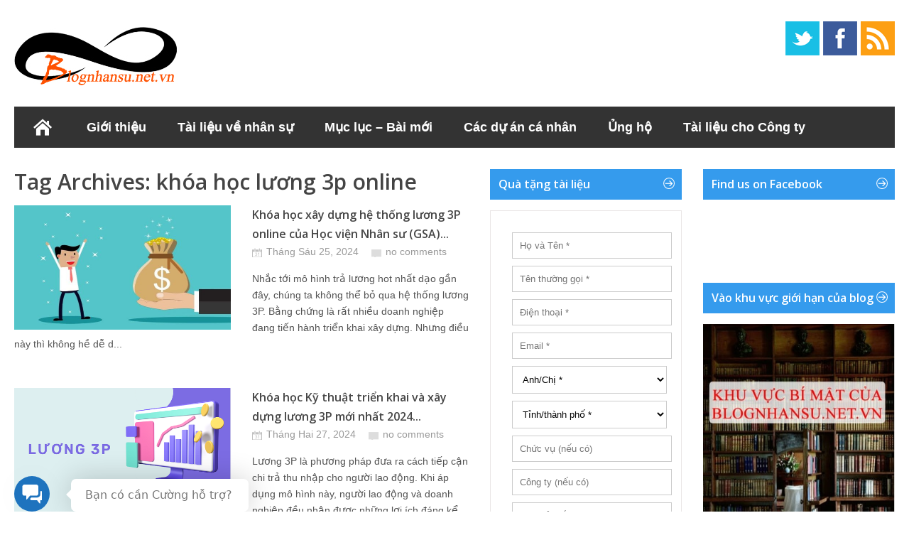

--- FILE ---
content_type: text/html; charset=UTF-8
request_url: https://blognhansu.net.vn/tag/khoa-hoc-luong-3p-online/
body_size: 19602
content:
<!DOCTYPE html>
<!--[if IE 6]>
<html id="ie6" lang="vi"
	itemscope 
	itemtype="http://schema.org/WebSite" 
	prefix="og: http://ogp.me/ns#" >
<![endif]-->
<!--[if IE 7]>
<html id="ie7" lang="vi"
	itemscope 
	itemtype="http://schema.org/WebSite" 
	prefix="og: http://ogp.me/ns#" >
<![endif]-->
<!--[if IE 8]>
<html id="ie8" lang="vi"
	itemscope 
	itemtype="http://schema.org/WebSite" 
	prefix="og: http://ogp.me/ns#" >
<![endif]-->
<!--[if !(IE 6) | !(IE 7) | !(IE 8)  ]><!-->
<html lang="vi"
	itemscope	itemtype="http://schema.org/WebSite" 
	prefix="og: http://ogp.me/ns#" >
<!--<![endif]-->

<head>
<meta charset="UTF-8" />
<meta name="viewport" content="width=device-width,user-scalable=no,initial-scale=1" />

<title>Khóa Học Lương 3p Online | Blog quản trị Nhân sự</title>
<link rel="profile" href="https://gmpg.org/xfn/11" />
<link rel="stylesheet" type="text/css" media="all" href="https://blognhansu.net.vn/wp-content/themes/wt_metro/style.css" />
<link rel="pingback" href="https://blognhansu.net.vn/xmlrpc.php" />
<!--[if lt IE 9]>
<script src="https://blognhansu.net.vn/wp-content/themes/wt_metro/js/html5.js" type="text/javascript"></script>
<![endif]-->
<script type="text/javascript">
	var themeDir = "https://blognhansu.net.vn/wp-content/themes/wt_metro";
</script>

<!-- All in One SEO Pack 2.3.11.4 by Michael Torbert of Semper Fi Web Design[714,781] -->
<meta name="keywords"  content="khóa học lương 3p,khóa học lương 3p online,hệ thống lương 3p,lương 3p,học lương 3p ở đâu,khóa đào tạo 3ps chuyên sâu,3p,các hướng triển khai 3p,hướng dẫn xây dựng hệ thống lương 3p,lương 3p là gì,cách tính lương 3p,cách xác định lương 3p,lớp học lương 3p,khóa học xây dựng hệ thống qtns" />
<link rel='next' href='https://blognhansu.net.vn/tag/khoa-hoc-luong-3p-online/page/2/' />

<link rel="canonical" href="https://blognhansu.net.vn/tag/khoa-hoc-luong-3p-online/" />
<!-- /all in one seo pack -->
<link rel="amphtml" href="https://blognhansu.net.vn/tag/khoa-hoc-luong-3p-online/amp/" /><meta name="generator" content="AMP for WP 1.0.77.43"/><link rel='dns-prefetch' href='//s.w.org' />
<link rel="alternate" type="application/rss+xml" title="Dòng thông tin Blog quản trị Nhân sự &raquo;" href="https://blognhansu.net.vn/feed/" />
<link rel="alternate" type="application/rss+xml" title="Dòng phản hồi Blog quản trị Nhân sự &raquo;" href="https://blognhansu.net.vn/comments/feed/" />
<link rel="alternate" type="application/rss+xml" title="Dòng thông tin cho Thẻ Blog quản trị Nhân sự &raquo; khóa học lương 3p online" href="https://blognhansu.net.vn/tag/khoa-hoc-luong-3p-online/feed/" />
		<script type="text/javascript">
			window._wpemojiSettings = {"baseUrl":"https:\/\/s.w.org\/images\/core\/emoji\/11.2.0\/72x72\/","ext":".png","svgUrl":"https:\/\/s.w.org\/images\/core\/emoji\/11.2.0\/svg\/","svgExt":".svg","source":{"concatemoji":"https:\/\/blognhansu.net.vn\/wp-includes\/js\/wp-emoji-release.min.js?ver=5.1.13"}};
			!function(e,a,t){var n,r,o,i=a.createElement("canvas"),p=i.getContext&&i.getContext("2d");function s(e,t){var a=String.fromCharCode;p.clearRect(0,0,i.width,i.height),p.fillText(a.apply(this,e),0,0);e=i.toDataURL();return p.clearRect(0,0,i.width,i.height),p.fillText(a.apply(this,t),0,0),e===i.toDataURL()}function c(e){var t=a.createElement("script");t.src=e,t.defer=t.type="text/javascript",a.getElementsByTagName("head")[0].appendChild(t)}for(o=Array("flag","emoji"),t.supports={everything:!0,everythingExceptFlag:!0},r=0;r<o.length;r++)t.supports[o[r]]=function(e){if(!p||!p.fillText)return!1;switch(p.textBaseline="top",p.font="600 32px Arial",e){case"flag":return s([55356,56826,55356,56819],[55356,56826,8203,55356,56819])?!1:!s([55356,57332,56128,56423,56128,56418,56128,56421,56128,56430,56128,56423,56128,56447],[55356,57332,8203,56128,56423,8203,56128,56418,8203,56128,56421,8203,56128,56430,8203,56128,56423,8203,56128,56447]);case"emoji":return!s([55358,56760,9792,65039],[55358,56760,8203,9792,65039])}return!1}(o[r]),t.supports.everything=t.supports.everything&&t.supports[o[r]],"flag"!==o[r]&&(t.supports.everythingExceptFlag=t.supports.everythingExceptFlag&&t.supports[o[r]]);t.supports.everythingExceptFlag=t.supports.everythingExceptFlag&&!t.supports.flag,t.DOMReady=!1,t.readyCallback=function(){t.DOMReady=!0},t.supports.everything||(n=function(){t.readyCallback()},a.addEventListener?(a.addEventListener("DOMContentLoaded",n,!1),e.addEventListener("load",n,!1)):(e.attachEvent("onload",n),a.attachEvent("onreadystatechange",function(){"complete"===a.readyState&&t.readyCallback()})),(n=t.source||{}).concatemoji?c(n.concatemoji):n.wpemoji&&n.twemoji&&(c(n.twemoji),c(n.wpemoji)))}(window,document,window._wpemojiSettings);
		</script>
		<style type="text/css">
img.wp-smiley,
img.emoji {
	display: inline !important;
	border: none !important;
	box-shadow: none !important;
	height: 1em !important;
	width: 1em !important;
	margin: 0 .07em !important;
	vertical-align: -0.1em !important;
	background: none !important;
	padding: 0 !important;
}
</style>
	<link rel='stylesheet' id='wp-block-library-css'  href='https://blognhansu.net.vn/wp-includes/css/dist/block-library/style.min.css?ver=5.1.13' type='text/css' media='all' />
<link rel='stylesheet' id='mb-wp-contact-style-css'  href='https://blognhansu.net.vn/wp-content/plugins/wp-helper-lite/assets/css/frontend/mb-wp-contact-style.css?ver=5.1.13' type='text/css' media='all' />
<link rel='stylesheet' id='dloaddelay-style-css'  href='https://blognhansu.net.vn/wp-content/plugins/files-download-delay/build/post.css?ver=e4e28a5d4e80bd44073f3c5e15c7f803' type='text/css' media='all' />
<style id='dloaddelay-style-inline-css' type='text/css'>

        .dload-timer-container .bgcolor {background: #4397ff;}
        .dload-timer-container .bgcolor_success {background: #39b400;}
        .dload-timer-container .bgcolor_failed {background: #ff4625;}
        

            .dload-timer-container .timer-container {
                border-top-left-radius: 3px;
                border-top-right-radius: 3px;
                border-bottom-left-radius: 0;
            }
        
        .dload-timer-container {
            flex-direction: column;
            border-radius: 3px;
        
            }
        
</style>
<link rel='stylesheet' id='ws-plugin--s2member-css'  href='https://blognhansu.net.vn/wp-content/plugins/s2member/s2member-o.php?ws_plugin__s2member_css=1&#038;qcABC=1&#038;ver=220421-503029285' type='text/css' media='all' />
<script type='text/javascript' src='https://blognhansu.net.vn/wp-includes/js/jquery/jquery.js?ver=1.12.4'></script>
<script type='text/javascript' src='https://blognhansu.net.vn/wp-includes/js/jquery/jquery-migrate.min.js?ver=1.4.1'></script>
<script type='text/javascript' src='https://blognhansu.net.vn/wp-content/themes/wt_metro/js/hoverIntent.js?ver=5.1.13'></script>
<script type='text/javascript' src='https://blognhansu.net.vn/wp-includes/js/hoverIntent.min.js?ver=1.8.1'></script>
<script type='text/javascript' src='https://blognhansu.net.vn/wp-content/themes/wt_metro/js/superfish.js?ver=5.1.13'></script>
<script type='text/javascript' src='https://blognhansu.net.vn/wp-content/themes/wt_metro/js/flexslider-min.js?ver=5.1.13'></script>
<script type='text/javascript' src='https://blognhansu.net.vn/wp-content/themes/wt_metro/js/lightbox.js?ver=5.1.13'></script>
<script type='text/javascript' src='https://blognhansu.net.vn/wp-content/themes/wt_metro/js/jflickrfeed.min.js?ver=5.1.13'></script>
<script type='text/javascript' src='https://blognhansu.net.vn/wp-content/themes/wt_metro/js/jquery.mobilemenu.js?ver=5.1.13'></script>
<script type='text/javascript' src='https://blognhansu.net.vn/wp-content/themes/wt_metro/js/jcarousellite_1.0.1.min.js?ver=5.1.13'></script>
<script type='text/javascript' src='https://blognhansu.net.vn/wp-content/themes/wt_metro/js/jquery.easing.1.3.js?ver=5.1.13'></script>
<script type='text/javascript' src='https://blognhansu.net.vn/wp-content/themes/wt_metro/js/jquery.mousewheel.js?ver=5.1.13'></script>
<script type='text/javascript' src='https://blognhansu.net.vn/wp-content/themes/wt_metro/js/MetroJs.min.js?ver=5.1.13'></script>
<script type='text/javascript' src='https://blognhansu.net.vn/wp-content/themes/wt_metro/js/custom.js?ver=5.1.13'></script>
<script type='text/javascript' src='https://blognhansu.net.vn/wp-content/plugins/files-download-delay/build/post.js?ver=e4e28a5d4e80bd44073f3c5e15c7f803'></script>
<link rel='https://api.w.org/' href='https://blognhansu.net.vn/wp-json/' />
<link rel="EditURI" type="application/rsd+xml" title="RSD" href="https://blognhansu.net.vn/xmlrpc.php?rsd" />
<link rel="wlwmanifest" type="application/wlwmanifest+xml" href="https://blognhansu.net.vn/wp-includes/wlwmanifest.xml" /> 
<meta name="generator" content="WordPress 5.1.13" />
        <script>
            var dloaddelay_options = {"download_template":"<div class=\"dload-timer-container\">\r\n    <div class=\"timer-container bgcolor\">\r\n        <div class=\"dload-timer-info\"><p>Dang chuan bi download file...<\/p><\/div>\r\n        <div class=\"dload-timer-cd\"><\/div>\r\n    <\/div>\r\n    <div class=\"info-container\">Toi dang chuan bi file. De giup blog co kinh phi duy tri va phuc vu tot hon, rat hi vong ban se ung ho blog. Cam on ban.<\/div>\r\n<\/div>","success_template":"<div class=\"dload-timer-container\">\r\n    <div class=\"timer-container bgcolor_success\">\r\n        <div class=\"dload-timer-info\"><p>File da duoc tai. Vui long kiem tra!<\/p><\/div>\r\n        <div class=\"dload-timer-cd\"><\/div>\r\n    <\/div>\r\n    <div class=\"info-container\">Hay kiem tra lai thu muc download cua ban.<\/div>\r\n<\/div>","failed_template":"<div class=\"dload-timer-container\">\r\n    <div class=\"timer-container bgcolor_failed\">\r\n        <div class=\"dload-timer-info\"><p>Oops...<\/p><\/div>\r\n        <div class=\"dload-timer-cd\"><\/div>\r\n    <\/div>\r\n    <div class=\"info-container\">Khong tim thay file<\/div>\r\n<\/div>","dload_newtab":false,"delay_time":30,"extensions":["pdf","doc","docx","xls","xlsx","rtf","txt","pptx"],"autowrap":false,"page_redirect":false,"file_exist_check":false,"download_class":""};
        </script>
        <meta name="description" content=" Blog chia sẻ về Quản lý và Quản trị Nhân sự (Human Resources Management) dành cho những người quan tâm tới Nhân sự và Con người như CEO, Manager, HRM, HR). Ở đây có các tài liệu, bài viết, hướng dẫn chi tiết trong lĩnh vực Quản trị nhân sự xoay quay vòng đời nhân viên trong tổ chức: Tuyển - Dạy - Dùng - Giữ - Thải."  />
<meta name="keywords" content=" Quản trị nhân sự, Human Resources, KPI, Đánh giá hiệu quả công việc, chính sách lương, C&amp;B, lương 3P, BSC, Thẻ điểm cân bằng, tuyển dụng, đào tạo, lương thưởng, đãi ngộ, nhân sự, tổ chức, cơ cấu tổ chức, hệ thống Quản trị Nhân sự, trưởng phòng Nhân sự, tái tạo tổ chức"  />
<meta name="verify-adnet" content="b9ab3128aee23bc1a8824ba9263b4aa9" />
<meta property="article:author" content="https://www.facebook.com/kinhcan24sblog" />

<script defer src="//pagead2.googlesyndication.com/pagead/js/adsbygoogle.js"></script>
<script>
  (adsbygoogle = window.adsbygoogle || []).push({
    google_ad_client: "ca-pub-3867067559515613",
    enable_page_level_ads: true
  });
</script>
<meta property="fb:pages" content="325276584245869" />

<script defer custom-element="amp-auto-ads"
        src="https://cdn.ampproject.org/v0/amp-auto-ads-0.1.js">
</script>

<!-- Google tag (gtag.js) -->
<script async src="https://www.googletagmanager.com/gtag/js?id=AW-992962617"></script>
<script>
  window.dataLayer = window.dataLayer || [];
  function gtag(){dataLayer.push(arguments);}
  gtag('js', new Date());

  gtag('config', 'AW-992962617');
</script>


<!-- Google tag (gtag.js) -->
<script async src="https://www.googletagmanager.com/gtag/js?id=G-3WXNJYSGY7"></script>
<script>
  window.dataLayer = window.dataLayer || [];
  function gtag(){dataLayer.push(arguments);}
  gtag('js', new Date());

  gtag('config', 'G-3WXNJYSGY7');
</script>

<!-- Custom CSS Styles -->
<style type="text/css"> 
h1, h2, h3, h4, h5, h6 {
    font-family: Open Sans, sans-serif, serif;
}

 
</style>
<!-- /Custom CSS Styles -->

<meta name="msvalidate.01" content="4CB85028CDBB90B3DD0B4EFE12521EA6" />
</head>
<body class="archive tag tag-khoa-hoc-luong-3p-online tag-2720">

<div id="container" class="hfeed">	
		<header id="header" role="banner">			
		<div class="wrap">						
			<div class="logo">
							<h1>
					<a href="https://blognhansu.net.vn" title="Blog quản trị Nhân sự">
						<img src="https://blognhansu.net.vn/wp-content/uploads/2014/08/logoblognhansu230x90.jpg" alt="Blog quản trị Nhân sự" />
					</a>
				</h1>	
				
			</div>	<!-- /logo -->	
	

			<div class="social">
				<ul>
											<li><a class="twitter" href="http://www.tiwtter.com/kinhcan24">Twitter</a></li>
										
											<li><a class="fb" href="https://www.facebook.com/kinhcan24sblog">Facebook</a></li>
										
										
											<li><a class="rss" href="https://blognhansu.net.vn/feed/">RSS</a></li>
										
				</ul>
			</div>
		
		
		</div> <!-- /wrap -->		
		
		<div id="main-menu">
			<ul id="menu-quang-cao" class="menu"><li id="menu-item-4541" class="menu-item menu-item-type-custom menu-item-object-custom menu-item-home menu-item-4541"><a href="https://blognhansu.net.vn/">Trang chủ</a></li>
<li id="menu-item-4542" class="menu-item menu-item-type-post_type menu-item-object-page menu-item-has-children menu-item-4542"><a href="https://blognhansu.net.vn/gioi-thieu/">Giới thiệu</a>
<ul class="sub-menu">
	<li id="menu-item-11313" class="menu-item menu-item-type-post_type menu-item-object-page menu-item-11313"><a href="https://blognhansu.net.vn/gioi-thieu/">Về tôi 1</a></li>
	<li id="menu-item-11309" class="menu-item menu-item-type-taxonomy menu-item-object-post_tag menu-item-11309"><a href="https://blognhansu.net.vn/tag/kinhcan24/">Về tôi 2</a></li>
	<li id="menu-item-11311" class="menu-item menu-item-type-taxonomy menu-item-object-category menu-item-11311"><a href="https://blognhansu.net.vn/category/cac-van-de-khac/">Các vấn đề khác</a></li>
	<li id="menu-item-6447" class="menu-item menu-item-type-post_type menu-item-object-page menu-item-6447"><a href="https://blognhansu.net.vn/gioi-thieu/hoi-xoay-dap-xoay/">Hỏi xoáy đáp xoay</a></li>
	<li id="menu-item-6454" class="menu-item menu-item-type-post_type menu-item-object-page menu-item-6454"><a href="https://blognhansu.net.vn/ung-ho/sat-thu-dau-mung-mu/">Sát thủ đầu mưng mủ</a></li>
</ul>
</li>
<li id="menu-item-4544" class="menu-item menu-item-type-post_type menu-item-object-page menu-item-has-children menu-item-4544"><a href="https://blognhansu.net.vn/tai-lieu-ve-nhan-su/">Tài liệu về nhân sự</a>
<ul class="sub-menu">
	<li id="menu-item-29070" class="menu-item menu-item-type-custom menu-item-object-custom menu-item-29070"><a href="https://blognhansu.net.vn/tai-lieu-ve-nhan-su/quyen-loi-thanh-vien-cap-do-1/">Vào tải tài liệu VIP &#8211; Khu vực giới hạn</a></li>
	<li id="menu-item-22204" class="menu-item menu-item-type-post_type menu-item-object-post menu-item-22204"><a href="https://blognhansu.net.vn/2019/12/08/thu-vien-tai-lieu-he-thong-quan-tri-nhan-su-icpo-danh-cho-hrhrmcpo/">Thư viện tài liệu Hệ thống Quản trị Nhân sự iCPO dành cho HR/HRM/CPO</a></li>
	<li id="menu-item-22205" class="menu-item menu-item-type-post_type menu-item-object-post menu-item-22205"><a href="https://blognhansu.net.vn/2016/07/09/bo-tai-lieu-kpi-full-cua-doanh-nghiep-cong-ty-can-co/">Bộ tài liệu KPI full của doanh nghiệp, công ty cần có</a></li>
	<li id="menu-item-22206" class="menu-item menu-item-type-post_type menu-item-object-post menu-item-22206"><a href="https://blognhansu.net.vn/2018/04/17/bo-tai-lieu-competencies-khung-nang-luc-full-doanh-nghiep-can/">Bộ tài liệu Competencies – khung năng lực full doanh nghiệp cần</a></li>
	<li id="menu-item-11312" class="menu-item menu-item-type-taxonomy menu-item-object-category menu-item-11312"><a href="https://blognhansu.net.vn/category/ban-tin-blog-nhan-su/">Bản tin Blog nhân sự</a></li>
</ul>
</li>
<li id="menu-item-6446" class="menu-item menu-item-type-post_type menu-item-object-page menu-item-6446"><a title="Mục lục các bài viết về Nhân sự trên blog" href="https://blognhansu.net.vn/gioi-thieu/muc-luc-cac-bai-viet-trong-blog-nhan-su/">Mục lục &#8211; Bài mới</a></li>
<li id="menu-item-9543" class="menu-item menu-item-type-post_type menu-item-object-page menu-item-has-children menu-item-9543"><a title="Các dự án cá nhân liên quan đCác dự án cá nhân liên quan đến Nhân sựến Nhân sự" href="https://blognhansu.net.vn/gioi-thieu-cac-du-an-ca-nhan-lien-quan-den-nhan-su/">Các dự án cá nhân</a>
<ul class="sub-menu">
	<li id="menu-item-6448" class="menu-item menu-item-type-post_type menu-item-object-page menu-item-6448"><a href="https://blognhansu.net.vn/ngay-nhan-su-vn/">Ngày nhân sự Vn</a></li>
	<li id="menu-item-11310" class="menu-item menu-item-type-taxonomy menu-item-object-category menu-item-11310"><a href="https://blognhansu.net.vn/category/cac-van-de-khac/hoat-dong-cong-dong-nhan-su-vn/">Hoạt động cộng đồng Nhân sự Vn</a></li>
	<li id="menu-item-9539" class="menu-item menu-item-type-custom menu-item-object-custom menu-item-9539"><a href="https://blognhansu.net.vn/2012/12/15/niem-tu-hao-nho-nho-cua-nguoi-lam-dao-tao-nhan-su/">Đào tạo Nhân sự</a></li>
	<li id="menu-item-6451" class="menu-item menu-item-type-post_type menu-item-object-page menu-item-6451"><a href="https://blognhansu.net.vn/tim-kiem/">Công cụ tìm kiếm dành cho Nhân sự</a></li>
	<li id="menu-item-6450" class="menu-item menu-item-type-post_type menu-item-object-page menu-item-6450"><a href="https://blognhansu.net.vn/tai-lieu-ve-nhan-su/cong-dong-chia-se-tai-lieu-nhan-su-tang-thu-nhap-hr-share-community-2/">Cộng đồng Nhân sự Hr Share</a></li>
	<li id="menu-item-6449" class="menu-item menu-item-type-post_type menu-item-object-page menu-item-6449"><a href="https://blognhansu.net.vn/ngay-nhan-su-vn/hr-group/">HR Groups – Các nhóm Nhân sự trên cộng đồng</a></li>
	<li id="menu-item-6453" class="menu-item menu-item-type-post_type menu-item-object-page menu-item-has-children menu-item-6453"><a href="https://blognhansu.net.vn/ung-ho/cach-tang-thu-nhap-cho-nghe-nhan-su/">Cách tăng thu nhập</a>
	<ul class="sub-menu">
		<li id="menu-item-6460" class="menu-item menu-item-type-post_type menu-item-object-page menu-item-6460"><a href="https://blognhansu.net.vn/ung-ho/cach-tang-thu-nhap-cho-nghe-nhan-su/kiem-them/">Kiếm thêm</a></li>
		<li id="menu-item-6461" class="menu-item menu-item-type-post_type menu-item-object-page menu-item-6461"><a href="https://blognhansu.net.vn/ung-ho/cach-tang-thu-nhap-cho-nghe-nhan-su/tang-luong/">Tăng lương</a></li>
		<li id="menu-item-6459" class="menu-item menu-item-type-post_type menu-item-object-page menu-item-6459"><a href="https://blognhansu.net.vn/ung-ho/cach-tang-thu-nhap-cho-nghe-nhan-su/dau-tu/">Đầu tư</a></li>
	</ul>
</li>
	<li id="menu-item-9547" class="menu-item menu-item-type-custom menu-item-object-custom menu-item-9547"><a href="https://blognhansu.net.vn/2016/01/20/gioi-thieu-ve-du-an-xuat-ban-sach-blog-nhan-su/">Xuất bản sách Blog Nhân sự</a></li>
</ul>
</li>
<li id="menu-item-5482" class="menu-item menu-item-type-post_type menu-item-object-page menu-item-has-children menu-item-5482"><a href="https://blognhansu.net.vn/ung-ho/">Ủng hộ</a>
<ul class="sub-menu">
	<li id="menu-item-6455" class="menu-item menu-item-type-post_type menu-item-object-page menu-item-6455"><a href="https://blognhansu.net.vn/ung-ho/thu-moi-ung-ho/">Thư mời ủng hộ Quảng cáo</a></li>
	<li id="menu-item-21855" class="menu-item menu-item-type-custom menu-item-object-custom menu-item-21855"><a href="https://blognhansu.net.vn/?p=21848">Mời ủng hộ Cộng đồng</a></li>
	<li id="menu-item-6452" class="menu-item menu-item-type-post_type menu-item-object-page menu-item-6452"><a href="https://blognhansu.net.vn/ung-ho/1000-vnd-nhung-khong-phai-bo-tien-tui/">1000 VND (một nghìn đồng)</a></li>
	<li id="menu-item-6456" class="menu-item menu-item-type-post_type menu-item-object-page menu-item-6456"><a href="https://blognhansu.net.vn/ung-ho/tai-lieu-nhan-su/">UH tài liệu nhân sự</a></li>
	<li id="menu-item-6457" class="menu-item menu-item-type-post_type menu-item-object-page menu-item-6457"><a href="https://blognhansu.net.vn/ung-ho/tham-gia-khoa-hoc-toi-nghi-nen-di-hoc/">Đi học khóa học HR</a></li>
	<li id="menu-item-6458" class="menu-item menu-item-type-post_type menu-item-object-page menu-item-6458"><a href="https://blognhansu.net.vn/ung-ho/cach-thuc-ung-ho/">Cách thức ủng hộ</a></li>
</ul>
</li>
<li id="menu-item-13844" class="menu-item menu-item-type-post_type menu-item-object-page menu-item-has-children menu-item-13844"><a href="https://blognhansu.net.vn/tai-lieu-cho-giam-doc/">Tài liệu cho Công ty</a>
<ul class="sub-menu">
	<li id="menu-item-22207" class="menu-item menu-item-type-post_type menu-item-object-post menu-item-22207"><a href="https://blognhansu.net.vn/2016/10/24/dung-mat-hang-ty-dong-de-thue-tu-van-doanh-nghiep-bo-tai-lieu-nay-co-the-giup-duoc-ban/">Đừng mất hàng tỷ đồng để thuê tư vấn doanh nghiệp, bộ tài liệu này có thể giúp được bạn</a></li>
</ul>
</li>
<li id="menu-item-23550" class="menu-item menu-item-type-custom menu-item-object-custom menu-item-23550"><a href="https://daotaonhansu.net/">Học viện Nhân sư</a></li>
</ul>	
		</div>
		
		<div class="clearfix"></div>


<!-- Facebook Pixel Code iCPO-->
<script>
  !function(f,b,e,v,n,t,s)
  {if(f.fbq)return;n=f.fbq=function(){n.callMethod?
  n.callMethod.apply(n,arguments):n.queue.push(arguments)};
  if(!f._fbq)f._fbq=n;n.push=n;n.loaded=!0;n.version='2.0';
  n.queue=[];t=b.createElement(e);t.async=!0;
  t.src=v;s=b.getElementsByTagName(e)[0];
  s.parentNode.insertBefore(t,s)}(window, document,'script',
  'https://connect.facebook.net/en_US/fbevents.js');
  fbq('init', '1323775107756263');
  fbq('track', 'PageView');
</script>
<noscript><img height="1" width="1" style="display:none"
  src="https://www.facebook.com/tr?id=1323775107756263&ev=PageView&noscript=1"
/></noscript>
<!-- End Facebook Pixel Code -->
			
	</header>

	<div id="main">	<section id="primary">
		<div id="content" role="main">
			<div class="archive">
									<header class="page-header">
						<h1 class="page-title">Tag Archives: <span>khóa học lương 3p online</span></h1>
											</header>

															
<article id="post-32348" class="post-32348 post type-post status-publish format-standard has-post-thumbnail hentry category-chuyen-luong-lau-luat tag-khoa-hoc-luong-3p tag-khoa-hoc-luong-3p-online">
	
	<a href="https://blognhansu.net.vn/2024/06/25/khoa-hoc-xay-dung-he-thong-luong-3p-online-cua-gsa/"><img  width="263" height="175"  src="[data-uri]" data-lazy-src="https://blognhansu.net.vn/wp-content/uploads/2024/05/incentive-la-gi-3.jpg"  class="attachment-wt-cat-img size-wt-cat-img wp-post-image" alt="" /><noscript><img  width="263" height="175"  src="https://blognhansu.net.vn/wp-content/uploads/2024/05/incentive-la-gi-3.jpg"  class="attachment-wt-cat-img size-wt-cat-img wp-post-image" alt="" /></noscript></a>
	
	<div class="post-right">
	
		<header class="entry-header">
			<h3 class="entry-title">				
				<a href="https://blognhansu.net.vn/2024/06/25/khoa-hoc-xay-dung-he-thong-luong-3p-online-cua-gsa/">
					Khóa học xây dựng hệ thống lương 3P online của Học viện Nhân sư (GSA)...	
				</a>
									
			</h3>
		
			<div class="entry-meta">
				<span class="date">Tháng Sáu 25, 2024</span>
											<span class="comments"><a href="https://blognhansu.net.vn/2024/06/25/khoa-hoc-xay-dung-he-thong-luong-3p-online-cua-gsa/#respond">no comments</a></span>		
								</div>	
		
		</header><!-- /entry-header -->

		<div class="entry-content">
			Nhắc tới mô hình trả lương hot nhất dạo gần đây, chúng ta không thể bỏ qua hệ thống lương 3P. Bằng chứng là rất nhiều doanh nghiệp đang tiến hành triển khai xây dựng. Nhưng điều này thì không hề dễ d...		</div><!-- /entry-content -->

		<footer class="entry-footer">

		</footer><!-- /entry-footer -->
		
	</div> <!-- /post-right -->
	
</article><!-- /post-32348 -->

										
<article id="post-31023" class="post-31023 post type-post status-publish format-standard has-post-thumbnail hentry category-chuyen-luong-lau-luat tag-he-thong-luong-3p tag-khoa-hoc-luong-3p tag-khoa-hoc-luong-3p-online tag-luong-3p">
	
	<a href="https://blognhansu.net.vn/2024/02/27/khoa-hoc-luong-3p-moi-nhat-2024/"><img  width="305" height="171"  src="[data-uri]" data-lazy-src="https://blognhansu.net.vn/wp-content/uploads/2022/11/cach-tinh-luong-3p-1.png"  class="attachment-wt-cat-img size-wt-cat-img wp-post-image" alt="" /><noscript><img  width="305" height="171"  src="https://blognhansu.net.vn/wp-content/uploads/2022/11/cach-tinh-luong-3p-1.png"  class="attachment-wt-cat-img size-wt-cat-img wp-post-image" alt="" /></noscript></a>
	
	<div class="post-right">
	
		<header class="entry-header">
			<h3 class="entry-title">				
				<a href="https://blognhansu.net.vn/2024/02/27/khoa-hoc-luong-3p-moi-nhat-2024/">
					Khóa học Kỹ thuật triển khai và xây dựng lương 3P mới nhất 2024...	
				</a>
									
			</h3>
		
			<div class="entry-meta">
				<span class="date">Tháng Hai 27, 2024</span>
											<span class="comments"><a href="https://blognhansu.net.vn/2024/02/27/khoa-hoc-luong-3p-moi-nhat-2024/#respond">no comments</a></span>		
								</div>	
		
		</header><!-- /entry-header -->

		<div class="entry-content">
			Lương 3P là phương pháp đưa ra cách tiếp cận chi trả thu nhập cho người lao động. Khi áp dụng mô hình này, người lao động và doanh nghiệp đều nhận được những lợi ích đáng kể. Trong bài viết này, cùng...		</div><!-- /entry-content -->

		<footer class="entry-footer">

		</footer><!-- /entry-footer -->
		
	</div> <!-- /post-right -->
	
</article><!-- /post-31023 -->

										
<article id="post-29972" class="post-29972 post type-post status-publish format-standard has-post-thumbnail hentry category-chuyen-luong-lau-luat tag-khoa-hoc-luong-3p tag-khoa-hoc-luong-3p-online">
	
	<a href="https://blognhansu.net.vn/2023/11/10/loi-ich-khi-tinh-luong-3p-khoa-hoc-3p/"><img  width="305" height="172"  src="[data-uri]" data-lazy-src="https://blognhansu.net.vn/wp-content/uploads/2022/11/khoa-hoc-luong-3p-3.png"  class="attachment-wt-cat-img size-wt-cat-img wp-post-image" alt="" /><noscript><img  width="305" height="172"  src="https://blognhansu.net.vn/wp-content/uploads/2022/11/khoa-hoc-luong-3p-3.png"  class="attachment-wt-cat-img size-wt-cat-img wp-post-image" alt="" /></noscript></a>
	
	<div class="post-right">
	
		<header class="entry-header">
			<h3 class="entry-title">				
				<a href="https://blognhansu.net.vn/2023/11/10/loi-ich-khi-tinh-luong-3p-khoa-hoc-3p/">
					Lợi ích khi tính lương theo phương pháp 3P &#8211; Khóa học lương 3P c...	
				</a>
									
			</h3>
		
			<div class="entry-meta">
				<span class="date">Tháng Mười Một 10, 2023</span>
											<span class="comments"><a href="https://blognhansu.net.vn/2023/11/10/loi-ich-khi-tinh-luong-3p-khoa-hoc-3p/#respond">no comments</a></span>		
								</div>	
		
		</header><!-- /entry-header -->

		<div class="entry-content">
			Lương 3P đang là hình thức trả lương được áp dụng rộng rãi trong nhiều doanh nghiệp Việt. Sử dụng cách tính lương 3P hỗ trợ doanh nghiệp và bộ phận nhân sự nhanh và chính xác hơn nhằm trả lương hợp l...		</div><!-- /entry-content -->

		<footer class="entry-footer">

		</footer><!-- /entry-footer -->
		
	</div> <!-- /post-right -->
	
</article><!-- /post-29972 -->

										
<article id="post-29398" class="post-29398 post type-post status-publish format-standard has-post-thumbnail hentry category-chuyen-luong-lau-luat tag-hoc-luong-3p-o-dau tag-khoa-hoc-luong-3p tag-khoa-hoc-luong-3p-online">
	
	<a href="https://blognhansu.net.vn/2023/08/15/hoc-luong-3p-o-dau/"><img  width="305" height="172"  src="[data-uri]" data-lazy-src="https://blognhansu.net.vn/wp-content/uploads/2023/08/z4605511235001_e70bf8249a56242468fe496e5fa77039.jpg"  class="attachment-wt-cat-img size-wt-cat-img wp-post-image" alt="" /><noscript><img  width="305" height="172"  src="https://blognhansu.net.vn/wp-content/uploads/2023/08/z4605511235001_e70bf8249a56242468fe496e5fa77039.jpg"  class="attachment-wt-cat-img size-wt-cat-img wp-post-image" alt="" /></noscript></a>
	
	<div class="post-right">
	
		<header class="entry-header">
			<h3 class="entry-title">				
				<a href="https://blognhansu.net.vn/2023/08/15/hoc-luong-3p-o-dau/">
					Học lương 3P ở đâu? Khóa học xây dựng và triển khai hệ thống lương 3P...	
				</a>
									
			</h3>
		
			<div class="entry-meta">
				<span class="date">Tháng Tám 15, 2023</span>
											<span class="comments"><a href="https://blognhansu.net.vn/2023/08/15/hoc-luong-3p-o-dau/#respond">no comments</a></span>		
								</div>	
		
		</header><!-- /entry-header -->

		<div class="entry-content">
			Lương 3P là phương pháp đưa ra cách tiếp cận chi trả thu nhập cho người lao động được nhiều doanh nghiệp áp dụng. Với hệ thống này, người lao động và tổ chức đều nhận được những lợi ích đáng kể. Tron...		</div><!-- /entry-content -->

		<footer class="entry-footer">

		</footer><!-- /entry-footer -->
		
	</div> <!-- /post-right -->
	
</article><!-- /post-29398 -->

										
<article id="post-29244" class="post-29244 post type-post status-publish format-standard has-post-thumbnail hentry category-luong-thuong-va-dai-ngo tag-khoa-hoc-luong-3p tag-khoa-hoc-luong-3p-online tag-khoa-dao-tao-3ps-chuyen-sau tag-luong-3p">
	
	<a href="https://blognhansu.net.vn/2023/07/19/khoa-dao-tao-3ps-chuyen-sau/"><img  width="263" height="175"  src="[data-uri]" data-lazy-src="https://blognhansu.net.vn/wp-content/uploads/2023/03/khoa-hoc-nhan-su-3ps-8.png"  class="attachment-wt-cat-img size-wt-cat-img wp-post-image" alt="" /><noscript><img  width="263" height="175"  src="https://blognhansu.net.vn/wp-content/uploads/2023/03/khoa-hoc-nhan-su-3ps-8.png"  class="attachment-wt-cat-img size-wt-cat-img wp-post-image" alt="" /></noscript></a>
	
	<div class="post-right">
	
		<header class="entry-header">
			<h3 class="entry-title">				
				<a href="https://blognhansu.net.vn/2023/07/19/khoa-dao-tao-3ps-chuyen-sau/">
					Khóa học đào tạo 3Ps chuyên sâu bạn không thể bỏ qua	
				</a>
									
			</h3>
		
			<div class="entry-meta">
				<span class="date">Tháng Bảy 19, 2023</span>
											<span class="comments"><a href="https://blognhansu.net.vn/2023/07/19/khoa-dao-tao-3ps-chuyen-sau/#respond">no comments</a></span>		
								</div>	
		
		</header><!-- /entry-header -->

		<div class="entry-content">
			Như bạn đã biết lương 3P là phương pháp đưa ra cách tiếp cận chi trả thu nhập cho người lao động. Khi áp dụng mô hình này, người lao động (nhân viên) và doanh nghiệp đều nhận được những lợi ích đáng ...		</div><!-- /entry-content -->

		<footer class="entry-footer">

		</footer><!-- /entry-footer -->
		
	</div> <!-- /post-right -->
	
</article><!-- /post-29244 -->

										
<article id="post-26207" class="post-26207 post type-post status-publish format-standard has-post-thumbnail hentry category-ban-tin-blog-nhan-su category-cac-bai-viet-ve-nhan-su category-chuyen-luong-lau-luat tag-3p tag-cac-huong-trien-khai-3p tag-huong-dan-xay-dung-he-thong-luong-3p tag-khoa-hoc-luong-3p tag-khoa-hoc-luong-3p-online tag-luong-3p-la-gi">
	
	<a href="https://blognhansu.net.vn/2022/09/12/khoa-hoc-luong-3p-chat-luong/"><img  width="305" height="172"  src="[data-uri]" data-lazy-src="https://blognhansu.net.vn/wp-content/uploads/2022/09/phuong-phap-luong-3p-1-1.png"  class="attachment-wt-cat-img size-wt-cat-img wp-post-image" alt="" /><noscript><img  width="305" height="172"  src="https://blognhansu.net.vn/wp-content/uploads/2022/09/phuong-phap-luong-3p-1-1.png"  class="attachment-wt-cat-img size-wt-cat-img wp-post-image" alt="" /></noscript></a>
	
	<div class="post-right">
	
		<header class="entry-header">
			<h3 class="entry-title">				
				<a href="https://blognhansu.net.vn/2022/09/12/khoa-hoc-luong-3p-chat-luong/">
					Top 3 khóa học online của HrShare Community và GSA Academy dành cho bạ...	
				</a>
									
			</h3>
		
			<div class="entry-meta">
				<span class="date">Tháng Chín 12, 2022</span>
											<span class="comments"><a href="https://blognhansu.net.vn/2022/09/12/khoa-hoc-luong-3p-chat-luong/#respond">no comments</a></span>		
								</div>	
		
		</header><!-- /entry-header -->

		<div class="entry-content">
			Được xem là những trung tâm đào tạo nhân sự chất lượng tại Hà Nội, HrShare Community và GSA Academy sở hữu những khóa học bài bản dành cho mọi đối tượng. Cùng blognhansu.net tham khảo 3 lớp học nhân ...		</div><!-- /entry-content -->

		<footer class="entry-footer">

		</footer><!-- /entry-footer -->
		
	</div> <!-- /post-right -->
	
</article><!-- /post-26207 -->

										
<article id="post-26144" class="post-26144 post type-post status-publish format-standard has-post-thumbnail hentry category-ban-tin-blog-nhan-su category-cac-bai-viet-ve-nhan-su category-chuyen-luong-lau-luat tag-cach-tinh-luong-3p tag-cach-xac-dinh-luong-3p tag-he-thong-luong-3p tag-huong-dan-xay-dung-he-thong-luong-3p tag-khoa-hoc-luong-3p tag-khoa-hoc-luong-3p-online tag-lop-hoc-luong-3p tag-luong-3p tag-luong-3p-la-gi">
	
	<a href="https://blognhansu.net.vn/2022/09/07/he-thong-luong-3p-cach-tinh/"><img  width="305" height="170"  src="[data-uri]" data-lazy-src="https://blognhansu.net.vn/wp-content/uploads/2022/09/he-thong-luong-3p-16.png"  class="attachment-wt-cat-img size-wt-cat-img wp-post-image" alt="" /><noscript><img  width="305" height="170"  src="https://blognhansu.net.vn/wp-content/uploads/2022/09/he-thong-luong-3p-16.png"  class="attachment-wt-cat-img size-wt-cat-img wp-post-image" alt="" /></noscript></a>
	
	<div class="post-right">
	
		<header class="entry-header">
			<h3 class="entry-title">				
				<a href="https://blognhansu.net.vn/2022/09/07/he-thong-luong-3p-cach-tinh/">
					Hệ thống lương 3P: Gợi ý cách tính lương theo phương pháp 3P đơn giản ...	
				</a>
									
			</h3>
		
			<div class="entry-meta">
				<span class="date">Tháng Chín 7, 2022</span>
											<span class="comments"><a href="https://blognhansu.net.vn/2022/09/07/he-thong-luong-3p-cach-tinh/#respond">no comments</a></span>		
								</div>	
		
		</header><!-- /entry-header -->

		<div class="entry-content">
			“Làm thế nào để trả lương cho nhân viên phù hợp và chính xác nhất?”, một câu hỏi luôn tồn tại trong doanh nghiệp. Có rất nhiều cách tính lương hiện nay, trong đó, hệ thống lương 3P được hoàn thiện và...		</div><!-- /entry-content -->

		<footer class="entry-footer">

		</footer><!-- /entry-footer -->
		
	</div> <!-- /post-right -->
	
</article><!-- /post-26144 -->

										
<article id="post-26106" class="post-26106 post type-post status-publish format-standard has-post-thumbnail hentry category-ban-tin-blog-nhan-su tag-khoa-hoc-luong-3p tag-khoa-hoc-luong-3p-online tag-khoa-hoc-xay-dung-he-thong-qtns">
	
	<a href="https://blognhansu.net.vn/2022/09/07/hinh-anh-20-buoi-khoa-hoc-ky-thuat-xd-he-thong-qtns-core-luong-3p-online-09/"><img  width="305" height="159"  src="[data-uri]" data-lazy-src="https://blognhansu.net.vn/wp-content/uploads/2022/09/Buoi-20-2-cam-on-min.png"  class="attachment-wt-cat-img size-wt-cat-img wp-post-image" alt="" /><noscript><img  width="305" height="159"  src="https://blognhansu.net.vn/wp-content/uploads/2022/09/Buoi-20-2-cam-on-min.png"  class="attachment-wt-cat-img size-wt-cat-img wp-post-image" alt="" /></noscript></a>
	
	<div class="post-right">
	
		<header class="entry-header">
			<h3 class="entry-title">				
				<a href="https://blognhansu.net.vn/2022/09/07/hinh-anh-20-buoi-khoa-hoc-ky-thuat-xd-he-thong-qtns-core-luong-3p-online-09/">
					Hình ảnh 20 buổi khóa học Kỹ thuật XD hệ thống QTNS core lương 3P onli...	
				</a>
									
			</h3>
		
			<div class="entry-meta">
				<span class="date">Tháng Chín 7, 2022</span>
											<span class="comments"><a href="https://blognhansu.net.vn/2022/09/07/hinh-anh-20-buoi-khoa-hoc-ky-thuat-xd-he-thong-qtns-core-luong-3p-online-09/#respond">no comments</a></span>		
								</div>	
		
		</header><!-- /entry-header -->

		<div class="entry-content">
			Vậy là một lớp hướng dẫn Kỹ thuật xây dựng Hệ thống Quản trị Nhân sự core lương 3P nữa đi qua. Khóa này đã là khóa 09 rồi bạn ạ. Cường xin được gửi lời cám ơn anh chị và các bạn đã đi cùng đến cuối k...		</div><!-- /entry-content -->

		<footer class="entry-footer">

		</footer><!-- /entry-footer -->
		
	</div> <!-- /post-right -->
	
</article><!-- /post-26106 -->

										<div class="pagination"><span aria-current='page' class='page-numbers current'>1</span>
<a class='page-numbers' href='https://blognhansu.net.vn/tag/khoa-hoc-luong-3p-online/page/2/'>2</a>
<a class="next page-numbers" href="https://blognhansu.net.vn/tag/khoa-hoc-luong-3p-online/page/2/">Trang sau &raquo;</a></div><!--// end .pagination -->							</div> <!-- /archive -->
		</div><!-- /content -->
	</section><!-- /primary -->

 
<div id="left-sidebar" class="sidebar">
		<aside id="text-7" class="widget widget_text"><h3>Quà tặng tài liệu</h3>			<div class="textwidget"><div id="getfly-optin-form-iframe-1545869912806"></div> <script type="text/javascript"> (function(){ var r = window.document.referrer != ""? window.document.referrer: window.location.origin; var f = document.createElement("iframe");f.setAttribute("src", "https://blognhansu.getflycrm.com/api/forms/viewform/?key=fDzhFUnqgncUIsuOjJgUwVUZBnCz15I2xmlua29FHLmypGvrL9&referrer="+r); f.style.width = "270px";f.style.height = "810px";f.setAttribute("frameborder","0");f.setAttribute("marginheight","0"); f.setAttribute("marginwidth","0");var s = document.getElementById("getfly-optin-form-iframe-1545869912806");s.appendChild(f); })(); </script>
<br />
Lưu ý: Các bên lừa đảo, lấy tài liệu của Blog Nhân sự mang đi bán lại .... <a href="https://blognhansu.net.vn/tag/can-than-bi-lua-dao/">Xem các trường hợp khác ở đây!</a></div>
		</aside>		<aside id="recent-posts-5" class="widget widget_recent_entries">		<h3>Bài viết mới</h3>		<ul>
											<li>
					<a href="https://blognhansu.net.vn/2026/01/18/kinh-nghiem-qtns-tai-trung-quoc/">Kinh nghiệm QTNS tại Trung Quốc</a>
											<span class="post-date">18.01.2026</span>
									</li>
											<li>
					<a href="https://blognhansu.net.vn/2026/01/02/giao-cho-ban-1-doi-bong-ban-se-sap-xep-co-cau-doi-nhu-nao/">Giao cho bạn 1 đội bóng, bạn sẽ sắp xếp cơ cấu đội như nào?</a>
											<span class="post-date">02.01.2026</span>
									</li>
											<li>
					<a href="https://blognhansu.net.vn/2026/01/01/xay-dung-thang-bang-luong-3p-cho-nganh-it/">Xây dựng thang bảng lương 3P cho ngành IT</a>
											<span class="post-date">01.01.2026</span>
									</li>
											<li>
					<a href="https://blognhansu.net.vn/2025/12/28/bhxh-khong-co-quyen-kien-cong-ty-ra-toa-nhung-lai-co-quyen-kien-nghi-cong-an-xu-tu/">BHXH không có quyền kiện công ty ra toà nhưng lại có quyền kiến nghị công an xử tù</a>
											<span class="post-date">28.12.2025</span>
									</li>
											<li>
					<a href="https://blognhansu.net.vn/2025/12/23/dung-ho-chut-la-mo-mieng-ra-than-ban-minh-cho-tu-ban-hay-bi-chu-boc-lot/">Đừng hở chút là mở miệng ra than “bán mình cho tư bản” hay bị “chủ bóc lột”</a>
											<span class="post-date">23.12.2025</span>
									</li>
											<li>
					<a href="https://blognhansu.net.vn/2025/12/21/cach-lam-bang-ma-tran-phan-quyen-ki-duyet-cho-cac-vi-tri/">Cách làm bảng ma trận phân quyền kí duyệt cho các vị trí</a>
											<span class="post-date">21.12.2025</span>
									</li>
											<li>
					<a href="https://blognhansu.net.vn/2025/12/18/xay-chinh-sach-luong-3p-cho-nha-may-khoi-san-xuat-bao-gom-cong-nhan-truc-tiep-va-cac-vi-tri-gian-tiep-nhu-nao/">Xây chính sách lương 3P cho nhà máy &#8211; khối sản xuất bao gồm công nhân trực tiếp và các vị trí gián tiếp như nào?</a>
											<span class="post-date">18.12.2025</span>
									</li>
											<li>
					<a href="https://blognhansu.net.vn/2025/12/17/cach-lam-kpi-kinh-doanh-nhanh-hieu-qua-va-don-gian/">Cách làm kpi kinh doanh nhanh, hiệu quả và đơn giản</a>
											<span class="post-date">17.12.2025</span>
									</li>
											<li>
					<a href="https://blognhansu.net.vn/2025/12/14/nhan-vien-lay-cap-tien-cua-cong-ty-nghi-dot-ngot-lam-gi-day/">Nhân viên lấy cắp tiền của công ty, nghỉ đột ngột, làm gì đây?</a>
											<span class="post-date">14.12.2025</span>
									</li>
											<li>
					<a href="https://blognhansu.net.vn/2025/11/20/co-cau-luong-3p-p1-p2-p3-co-lien-ket-nhu-the-nao-voi-co-cau-tien-luong-theo-dinh-nghia-cua-bo-luat-ld/">Cơ cấu lương 3P (P1, P2, P3) có liên kết như thế nào với cơ cấu tiền lương theo định nghĩa của Bộ Luật LĐ?</a>
											<span class="post-date">20.11.2025</span>
									</li>
											<li>
					<a href="https://blognhansu.net.vn/2025/11/20/tai-sao-can-dung-kpi-luong-3p-vao-quan-tri-nhan-su-tai-viet-nam/">Tại sao cần dùng KPI, lương 3P vào quản trị Nhân sự tại Việt Nam?</a>
											<span class="post-date">20.11.2025</span>
									</li>
											<li>
					<a href="https://blognhansu.net.vn/2025/11/15/hieu-ung-ringelmann-trong-lam-viec-nhom-so-luong-nguoi-tang-len-ti-le-nghich-voi-hieu-suat-cong-viec/">Hiệu ứng Ringelmann trong làm việc nhóm: số lượng người tăng lên tỉ lệ nghịch với hiệu suất công việc</a>
											<span class="post-date">15.11.2025</span>
									</li>
											<li>
					<a href="https://blognhansu.net.vn/2025/11/07/5-nam-lam-talent-acquisition-gio-muon-chuyen-sang-cb-thi-bat-dau-tu-dau/">5 năm làm Talent Acquisition, giờ muốn chuyển sang C&#038;B thì bắt đầu từ đâu?</a>
											<span class="post-date">07.11.2025</span>
									</li>
											<li>
					<a href="https://blognhansu.net.vn/2025/11/07/hai-tuan-dau-tien-la-em-da-biet-minh-khong-the-lam-ra-duoc-ket-qua-roi/">Hai tuần đầu tiên là em đã biết mình không thể làm ra được kết quả rồi</a>
											<span class="post-date">07.11.2025</span>
									</li>
											<li>
					<a href="https://blognhansu.net.vn/2025/10/23/quy-che-danh-gia-hieu-qua-cong-viec-mau-theo-kpi/">Quy chế đánh giá hiệu quả công việc mẫu theo KPI</a>
											<span class="post-date">23.10.2025</span>
									</li>
											<li>
					<a href="https://blognhansu.net.vn/2025/10/22/kinh-nghiem-xay-dung-he-thong-va-tac-nghiep-qtns-cho-cong-ty-moi-thanh-lap-startup/">Kinh nghiệm xây dựng hệ thống và tác nghiệp QTNS cho công ty mới thành lập (startup)</a>
											<span class="post-date">22.10.2025</span>
									</li>
											<li>
					<a href="https://blognhansu.net.vn/2025/10/21/bo-phan-vi-tri-co-nen-can-bang-khi-lam-kpi-theo-phuong-phap-bscvskpi/">Bộ phận, vị trí có nên cân bằng khi làm KPI theo phương pháp BSCvsKPI?</a>
											<span class="post-date">21.10.2025</span>
									</li>
											<li>
					<a href="https://blognhansu.net.vn/2025/10/18/nguoi-lao-dong-dong-bi-toa-xu-thua-vi-co-y-chi-muon-nghi-viec/">Người lao động động bị tòa xử thua vì có ý chí muốn nghỉ việc</a>
											<span class="post-date">18.10.2025</span>
									</li>
											<li>
					<a href="https://blognhansu.net.vn/2025/10/18/ban-an-lao-dong-cong-ty-thua-kien-vi-cho-giam-doc-nhan-su-nghi-voi-ly-do-an-nhan-tien-tu-nha-cung-cap/">Bản án lao động: Công ty thua kiện vì cho Giám đốc nhân sự nghỉ với lý do &#8220;ăn&#8221; (nhận) tiền từ Nhà cung cấp</a>
											<span class="post-date">18.10.2025</span>
									</li>
											<li>
					<a href="https://blognhansu.net.vn/2025/10/14/khao-sat-ty-le-nghi-viec-qua-cac-nam/">Khảo sát tỷ lệ nghỉ việc qua các năm</a>
											<span class="post-date">14.10.2025</span>
									</li>
					</ul>
		</aside><aside id="text-6" class="widget widget_text"><h3>Ủng hộ Quỹ phát triển Blog</h3>			<div class="textwidget"><a href="https://blognhansu.net.vn/tai-lieu-ve-nhan-su" target="_blank"><em>Bằng cách nâng cấp Bản quyền iCPO cho thư viện tài liệu Quản trị Nhân sự miễn phí (Click)</em><br /><img   src="[data-uri]" data-lazy-src="http://blognhansu.net.vn/wp-content/uploads/2017/01/thu-vien-icpo-270-e1555634145561.jpg"  alt="" class="aligncenter" /><noscript><img   src="http://blognhansu.net.vn/wp-content/uploads/2017/01/thu-vien-icpo-270-e1555634145561.jpg"  alt="" class="aligncenter" /></noscript>
</a></div>
		</aside><aside id="text-3" class="widget widget_text"><h3>Các dự án đang triển khai</h3>			<div class="textwidget"><strong>I. XUẤT BẢN SÁCH</strong><br />
<a href="https://blognhansu.net.vn/2016/01/20/gioi-thieu-ve-du-an-xuat-ban-sach-blog-nhan-su/" target="_blank">Giới thiệu về dự án xuất bản sách Blog Nhân sự </a>
<a href="https://blognhansu.net.vn/2016/01/20/gioi-thieu-ve-du-an-xuat-ban-sach-blog-nhan-su/" target="_blank"><img   src="[data-uri]" data-lazy-src="http://blognhansu.net.vn/wp-content/uploads/2017/01/du-an-xuat-ban-sach-blog-nhan-su-270.jpg"  alt="" class="aligncenter"/><noscript><img   src="http://blognhansu.net.vn/wp-content/uploads/2017/01/du-an-xuat-ban-sach-blog-nhan-su-270.jpg"  alt="" class="aligncenter"/></noscript></a>
<strong>II. CHƯƠNG TRÌNH ĐÀO TẠO MIỄN PHÍ</strong><br />
1. <a href="https://blognhansu.net.vn/2012/12/15/niem-tu-hao-nho-nho-cua-nguoi-lam-dao-tao-nhan-su/">Các chương trình đào tạo miễn phí đang có trên blog:
daotaonhansu.net</a> (Nghề Nhân sự, Sinh viên thực tập, Nâng cao thu nhập ...)<br />
2. <a href="https://blognhansu.net.vn/2014/07/29/kiem-them-thu-nhap-cho-nghe-nhan-su-tu-vi-du-thuc-te-cua-toi/">Ví dụ thực tế trả lời cho câu hỏi: "Làm nhân sự có giàu được không ?"</a><br />

<strong>III. HỆ THỐNG TÀI LIỆU MẪU</strong><br />
1. <a href="https://blognhansu.net.vn/tai-lieu-ve-nhan-su/">Mời ủng hộ các bộ tài liệu Nhân sự</a><br />
2. <a href="https://blognhansu.net.vn/tai-lieu-ve-nhan-su/">Danh sách 30 bộ tài liệu Nhân sự</a><br />

<strong>IV. HOẠT ĐỘNG CỘNG ĐỒNG</strong><br />
1. <a href="https://blognhansu.net.vn/ngay-nhan-su-vn/hr-group/">HR Groups - Các nhóm Nhân sự</a><br />
2. <a href="https://blognhansu.net.vn/tai-lieu-ve-nhan-su/cong-dong-chia-se-tai-lieu-nhan-su-tang-thu-nhap-hr-share-community-2/">Cộng đồng Chia sẻ tài liệu Nhân sự</a>

</div>
		</aside>		
</div><!-- /sidebar -->
		 
<div id="right-sidebar" class="sidebar">
		
		<aside id="wellthemes_facebook_widget-2" class="widget widget_facebook"><h3>Find us on Facebook</h3>		
		<iframe src="https://www.facebook.com/plugins/likebox.php?href=https%3A%2F%2Fwww.facebook.com%2Fkinhcan24&amp;width=270&amp;colorscheme=light&amp;border_color=%23efefef&amp;show_faces=false&amp;stream=false&amp;header=false&amp;height=65" scrolling="no" frameborder="0" style="border:none; overflow:hidden; width:270px; height: 65px; " allowtransparency="true"></iframe>
		
		</aside><aside id="custom_html-6" class="widget_text widget widget_custom_html"><h3>Vào khu vực giới hạn của blog</h3><div class="textwidget custom-html-widget"><a href="https://blognhansu.net.vn/tai-lieu-ve-nhan-su/chao-mung-thanh-vien/"><img   src="[data-uri]" data-lazy-src="https://blognhansu.net.vn/wp-content/uploads/2023/12/Khung-vuc-gioi-han-blog-min.jpg"  width="300" /><noscript><img   src="https://blognhansu.net.vn/wp-content/uploads/2023/12/Khung-vuc-gioi-han-blog-min.jpg"  width="300" /></noscript></a></div></aside><aside id="text-2" class="widget widget_text"><h3>Liên kết hữu ích</h3>			<div class="textwidget"> <a href="https://blognhansu.net.vn" title="nhân sự">nhân sự</a>; <a href="https://blognhansu.net.vn/category/cac-cong-viec-phong-nhan-su-phai-lam/" title="phòng nhân sự">phòng nhân sự</a>; <a href="https://blognhansu.net.vn/2013/03/06/lam-nhan-su-la-phai-lam-sao-biet-lach-luat-giup-cho-doanh-nghiep-giam-thieu-chi-phi/" title="làm nhân sự">làm nhân sự</a>; <a href="https://blognhansu.net.vn/2011/08/12/cong-viec-cua-hr-la-gi-nhi/" title="nhân sự là gì">nhân sự là gì</a>; <a href="https://blognhansu.net.vn/2013/07/02/xac-nhan-nhan-su-chu-chot-tai-phong-quan-ly-doanh-nghiep-xuat-nhap-khau/" title="xác nhận nhân sự">xác nhận nhân sự</a>; <a href="https://blognhansu.net.vn/2013/02/10/neu-no-luc-theo-duoi-nghe-nhan-su-lieu-co-du-tien-mua-dat-xay-nha-o-ha-noi-khong/" title="nghề nhân sự">nghề nhân sự</a>; <a href="https://blognhansu.net.vn/category/phat-trien-dao-tao-nhan-luc/" title="đào tạo nhân sự">đào tạo nhân sự</a>; <a href="https://blognhansu.net.vn/2013/06/29/cach-quan-ly-nhan-su-nhu-the-nao-cho-hieu-qua/" title="cách quản lý nhân sự">cach quan ly nhân sự</a>; <a href="https://blognhansu.net.vn/2012/10/29/nang-luc-cua-vi-tri-chuyen-vien-nhan-su/" title="nhân viên nhân sự">nhân viên nhân sự</a>; <a href="https://blognhansu.net.vn/2014/10/15/cap-nhat-tinh-hinh-xuat-ban-sach-moi-ung-ho-sach-blog-nhan-su/">sách quản trị nhân sự hay</a>;  <a href="https://blognhansu.net.vn/2012/01/27/cac-mau-don-xin-thoi-hoac-nghi-viec-va-quy-trinh-nghi-viec-trong-nhan-su/">đơn xin nghỉ việc</a>;   <a href="https://blognhansu.net.vn/2014/12/07/mau-don-xin-viec-ung-tuyen-hay-va-nhung-luu-y-gui-nha-tuyen-dung/">đơn xin việc</a>; <a href="https://blognhansu.net.vn/2015/03/22/huong-dan-cach-va-kinh-nghiem-tim-kiem-viec-lam-hieu-qua-va-nhanh-nhat/">kinh nghiệm tìm việc</a>; <a href="https://blognhansu.net.vn/2013/04/03/khong-co-kinh-nghiem-nhan-su-viet-cv-ra-sao/">kinh nghiem viet CV</a>; <a href="https://blognhansu.net.vn/category/cac-cong-viec-phong-nhan-su-phai-lam/" title="ban nhân sự">ban nhân sự</a>; 
<a href="https://blognhansu.net.vn/2014/04/19/nghe-nhan-su-la-gi/" title="nghề nhân sự là gì">nghề nhân sự là gì</a>; 
<a href="https://blognhansu.net.vn/2014/03/20/kinh-nghiem-khi-moi-bat-dau-vao-vi-tri-truong-phong-nhan-su-nen-lam-cai-gi-va-tu-dau/" title="việc làm trưởng phòng nhân sự">việc làm trưởng phòng nhân sự</a>; 
<a href="https://blognhansu.net.vn/2013/12/02/hay-van-dung-nhung-kien-thuc-ve-dao-tao-nhan-su-ma-em-da-duoc-hoc-de-ap-dung-vao-chuong-trinh-dao-tao-cho-nghe-nghiep-tuong-lai-cua-minh/" title="kiến thức nhân sự">kiến thức nhân sự</a>; 
<a href="https://blognhansu.net.vn/category/cac-cong-viec-phong-nhan-su-phai-lam/" title="việc làm nhân sự">việc làm nhân sự</a>; 
<a href="https://blognhansu.net.vn/2011/08/02/di-hoc-lop-giam-doc-nhan-su-di/" title="giám đốc nhân sự">giám đốc nhân sự</a>; 
<a href="https://blognhansu.net.vn/2014/11/07/cach-tinh-tien-luong-lam-them-gio-vao-ban-dem-ngay-le-tet-nghi-co-huong-luong-moi/" title="cách tính lương">cách tính lương</a>;
<a href="https://blognhansu.net.vn/2015/08/17/danh-sach-cac-cong-ty-nhan-su-o-viet-nam-hoat-dong-trong-linh-vuc-nhan-luc/" title="công ty nhân sự">công ty nhân sự</a>; <a href="https://blognhansu.net.vn/2019/07/19/xay-dung-kpi-tat-doi-nhu-the-nao-cho-nhanh/" title=Cách làm kpi">Cách làm KPI</a>;</div>
		</aside><aside id="categories-3" class="widget widget_categories"><h3>Các bài viết của tôi</h3>		<ul>
				<li class="cat-item cat-item-20"><a href="https://blognhansu.net.vn/category/ban-tin-blog-nhan-su/" >Bản tin Blog nhân sự</a> (438)
</li>
	<li class="cat-item cat-item-322"><a href="https://blognhansu.net.vn/category/cac-bai-viet-ve-nhan-su/" >Các bài viết về Nhân sự</a> (342)
</li>
	<li class="cat-item cat-item-323"><a href="https://blognhansu.net.vn/category/cac-bai-viet-ve-nhan-su/cac-cong-viec-phong-nhan-su-phai-lam/" title="Nơi chứa các bài viết về phòng nhân sự và xác định các công việc một phòng nhân sự phải làm.">Các công việc Phòng Nhân sự phải làm</a> (43)
</li>
	<li class="cat-item cat-item-324"><a href="https://blognhansu.net.vn/category/cac-van-de-khac/" >Các vấn đề khác</a> (253)
</li>
	<li class="cat-item cat-item-325"><a href="https://blognhansu.net.vn/category/cac-van-de-khac/cach-thuc-tang-thu-nhap-trong-nghe-nhan-su/" title="Nơi chia sẻ các cách thức tăng thêm thu nhập cho nghề Nhân sự">Cách thức tăng thu nhập trong nghề Nhân sự</a> (30)
</li>
	<li class="cat-item cat-item-326"><a href="https://blognhansu.net.vn/category/chuyen-quan-he-lao-dong-quy-trinh-quy-che/cach-viet-don-xin-thoi-viec/" title="Hướng dẫn cách viết đơn xin thôi việc cho anh em .">Cách viết đơn xin thôi việc</a> (16)
</li>
	<li class="cat-item cat-item-327"><a href="https://blognhansu.net.vn/category/cac-bai-viet-ve-nhan-su/chien-luoc-nhan-su/" >Chiến lược nhân sự</a> (49)
</li>
	<li class="cat-item cat-item-1114"><a href="https://blognhansu.net.vn/category/chuyen-danh-gia-dao-tao-dong-luc/" title="Chuyện Đánh giá, Đào tạo, Động lực">Dạy &#8211; Chuyện 3Đ &#8211; Đánh giá, Đào tạo, Động lực</a> (468)
</li>
	<li class="cat-item cat-item-1110"><a href="https://blognhansu.net.vn/category/chuyen-quan-ly-nhan-su/" title="Chuyện Quản lý nhân sự">Dùng &#8211; Chuyện Quản lý nhân sự (KPI, BSC, OKR, &#8230;)</a> (589)
</li>
	<li class="cat-item cat-item-1113"><a href="https://blognhansu.net.vn/category/chuyen-luong-lau-luat/" title="Chuyện Thù lao, Phúc lợi, Bảo hiểm">Giữ &#8211; Chuyện 3L &#8211; Lương, Lậu, Luật</a> (545)
</li>
	<li class="cat-item cat-item-328"><a href="https://blognhansu.net.vn/category/cac-van-de-khac/hoat-dong-cong-dong-nhan-su-vn/" title="Nơi thông tin về hoạt động của các nhóm Nhân sự Vn">Hoạt động cộng đồng Nhân sự Vn</a> (491)
</li>
	<li class="cat-item cat-item-10"><a href="https://blognhansu.net.vn/category/kiep-nguoi/" >Kiếp người</a> (13)
</li>
	<li class="cat-item cat-item-2281"><a href="https://blognhansu.net.vn/category/cac-bai-viet-ve-nhan-su/kinh-nghiem-tu-van-quan-tri-nhan-su/" >Kinh nghiệm tư vấn Quản trị Nhân sự</a> (13)
</li>
	<li class="cat-item cat-item-855"><a href="https://blognhansu.net.vn/category/chuyen-tuyen-mo-tuyen-chon-thu-viec/kinh-nghiem-xay-dung-mo-ta-cong-viec/" title="Đây là khu vực chia sẻ các tài liệu, kinh nghiệm tư vấn cũng như kinh nghiệm triển khai xây dựng mô tả công việc">Kinh nghiệm xây dựng mô tả công việc</a> (7)
</li>
	<li class="cat-item cat-item-3648"><a href="https://blognhansu.net.vn/category/chuyen-quan-ly-nhan-su/lanh-dao-nhan-su/" title="Nơi này lưu trữ các bài viết về lãnh đạo">Lãnh đạo nhân sự</a> (4)
</li>
	<li class="cat-item cat-item-329"><a href="https://blognhansu.net.vn/category/chuyen-luong-lau-luat/luong-thuong-va-dai-ngo/" title="Khu vực chuyên trao đổi về các vấn đề cá nhân liêna quan đến lương thưởng và đãi ngộ.">Lương thưởng và đãi ngộ</a> (98)
</li>
	<li class="cat-item cat-item-330"><a href="https://blognhansu.net.vn/category/chuyen-quan-he-lao-dong-quy-trinh-quy-che/phap-che-quan-he-lao-dong/" >Pháp chế &#8211; Quan hệ lao động</a> (122)
</li>
	<li class="cat-item cat-item-331"><a href="https://blognhansu.net.vn/category/chuyen-danh-gia-dao-tao-dong-luc/phat-trien-dao-tao-nhan-luc/" title="Nơi trao đổi các ý kiến cá nhân về kiến thức, suy nghĩ về &quot;vốn&quot; nhân lực, đào tạo nhân sự, đào tạo nhân lực. Cập nhật các thông tin về  vị trí đào tạo nhân sự">Phát triển &#8211; đào tạo nhân sự nhân lực</a> (56)
</li>
	<li class="cat-item cat-item-332"><a href="https://blognhansu.net.vn/category/chuyen-danh-gia-dao-tao-dong-luc/quan-tri-tri-thuc-knowledge-management/" >Quản trị tri thức &#8211; Knowledge Management</a> (19)
</li>
	<li class="cat-item cat-item-333"><a href="https://blognhansu.net.vn/category/tai-lieu-nhan-su/" title="Nơi lưu trữ gần như toàn bộ các tài liệu nhân sự, biểu mẫu nhân sự của Việt NamChào anh chị và các bạn!Khi click vào link này, hẳn anh chị đang quan tâm tới từ khóa &quot;tài liệu nhân sự&quot; và đang muốn tìm cho mình 1 vài công cụ để phục vụ công việc (nhất là các công việc nhân sự). Ở đây có nhiều bài viết về chủ đề này và có nhiều tài liệu miễn phí cũng như có phí. Nếu anh chị cần tìm tài liệu nhân sự miễn phí, anh chị vui lòng tìm thêm ở kinhcan.net hoặc tailieunhansu.com/diendan. Nhưng việc tải xuống, download chọn lọc các tài liệu và sắp xếp chúng thành bộ giống : http://blognhansu.net/tai-lieu-ve-nhan-su/ thì sẽ mất nhiều thời gian. Anh chị hoàn toàn có thể thuê 1 cộng tác viên với mức lương tầm lớn hơn 1 triệu và trong vòng 1 tháng họ sẽ làm được như vậy. Tuy nhiên nếu vậy thì hẳn tôi không cần viết những dòng này. Thông qua đây, tôi muốn kêu gọi sự ủng hộ của anh chị và các bạn trong nỗ lực của tôi muốn đóng góp cho cộng đồng.Hiện nay tôi có phát triển và duy trì 1 số công cụ, website miễn phí dành cho giới nhân sự như:- Công cụ tìm kiếm lời giải cho các vấn đề Nhân sự – Hr Search Tool : http://kinhcan.net- Các khóa đào tạo online – Hr train : http://daotaonhansu.net- Cộng đồng chia sẻ tài liệu Nhân sự – Hrshare : http://tailieunhansu.com- Blog chia sẻ kinh nghiệm Nhân sự – Hrblog : http://blognhansu.net- Cộng đồng Blogger Nhân sự - Hr Blogger Community: http://blognhansu.com- Trang thư giãn của cộng đồng Nhân sự - Hr Fun : http://hrfun.net… Chi tiết về các dự án, anh chị vui lòng vào : http://www.kinhcan24.com để biết thêm. Để duy trì được những công cụ này quả là một nỗ lực không hề đơn giản anh chị ạ.Và nếu được sự ủng hộ của anh chị thì thật tuyệt vời. Với mong muốn cung cấp nhiều nhất và hơn mong đợi cho những người đã ủng hộ mình tôi luôn cố gắng hỗ trợ, support, update các tài liệu. Quá trình update, hỗ trợ này là miễn phí và cho đến khi tôi nghỉ khỏi lĩnh vực nhân sự.Để ủng hộ, anh chị vui lòng xem thêm thông tin ở: http://blognhansu.net/tai-lieu-ve-nhan-su/ hoặc http://kinhcan.net/hrform/ hoặc kinhcan24.comTrân trọng!">Tài liệu nhân sự</a> (132)
</li>
	<li class="cat-item cat-item-1112"><a href="https://blognhansu.net.vn/category/chuyen-quan-he-lao-dong-quy-trinh-quy-che/" title="Chuyện Quan hệ lao động, An toàn, Pháp chế">Thải &#8211; Chuyện 3Q &#8211; Quan hệ lao động, Quy trình, Quy chế</a> (200)
</li>
	<li class="cat-item cat-item-2080"><a href="https://blognhansu.net.vn/category/chuyen-quan-ly-nhan-su/thu-vien-bsc-kpi/" >Thư viện BSC &amp; KPI</a> (108)
</li>
	<li class="cat-item cat-item-335"><a href="https://blognhansu.net.vn/category/chuyen-tuyen-mo-tuyen-chon-thu-viec/tri-thuc-tuyen-dung/" title="Một chút suy nghĩ về nghề tuyển dụng">Tri thức tuyển dụng</a> (157)
</li>
	<li class="cat-item cat-item-334"><a href="https://blognhansu.net.vn/category/chuyen-danh-gia-dao-tao-dong-luc/tu-dien-nang-luc-core-competency/" title="Nơi lưu trữ các tri thức về từ điển năng lực...">Từ điển năng lực &#8211; Core competency</a> (50)
</li>
	<li class="cat-item cat-item-1111"><a href="https://blognhansu.net.vn/category/chuyen-tuyen-mo-tuyen-chon-thu-viec/" title="Chuyện Tuyển mộ, tuyển chọn, thử việc">Tuyển &#8211; Chuyện 3T &#8211; Tuyển mộ, Tuyển chọn, Thử việc</a> (401)
</li>
	<li class="cat-item cat-item-3739"><a href="https://blognhansu.net.vn/category/cac-van-de-khac/ung-dung-ai-vao-qtns/" title="Nơi này tập trung các bài viết hướng dẫn dùng AI (trí tuệ nhân tạo) vào các hoạt động tác nghiệp Quản trị nhân sự">Ứng dụng AI vào QTNS</a> (4)
</li>
	<li class="cat-item cat-item-3738"><a href="https://blognhansu.net.vn/category/cac-van-de-khac/ung-dung-cntt-vao-qtns/" title="Nơi này chứa các bài viết liên quan đến ứng dụng CNTT vào các hoạt động và công việc Quản trị Nhân sự">Ứng dụng CNTT vào QTNS</a> (5)
</li>
	<li class="cat-item cat-item-336"><a href="https://blognhansu.net.vn/category/cac-van-de-khac/vui-cuoi-nhan-su/" >Vui cười nhân sự</a> (85)
</li>
	<li class="cat-item cat-item-337"><a href="https://blognhansu.net.vn/category/danh-gia-nhan-su/" >Đánh giá nhân sự</a> (22)
</li>
		</ul>
			</aside><aside id="text-4" class="widget widget_text"><h3>NÓI VỚI CON</h3>			<div class="textwidget"><a href="https://blognhansu.net.vn/tai-lieu-ve-nhan-su/chao-mung-thanh-vien/"><img   src="[data-uri]" data-lazy-src="https://blognhansu.net.vn/wp-content/uploads/2016/10/chan-dung-cuong-can.jpg"  width="300" /><noscript><img   src="https://blognhansu.net.vn/wp-content/uploads/2016/10/chan-dung-cuong-can.jpg"  width="300" /></noscript></a><br />
Cao đo nỗi buồn<br />
Xa nuôi chí lớn<br />
Dẫu làm sao thì cha vẫn muốn<br />
Sống trên đá không chê đá gập ghềnh<br />
Sống trong thung không chê thung nghèo đói<br />
Sống như sông như suối<br />
Lên thác xuống ghềnh<br />
Không lo cực nhọc<br />
...<br />
Con ơi, ...<br />
Lên đường<br />
Không bao giờ nhỏ bé được<br />
Nghe con.<br />
<br />
Liên hệ: Mr. Nguyễn Hùng Cường<br />
M: 0988 833 616<br />
E: kinhcan24@gmail.com<br />
Fb: fb.com/kinhcan24<br />
<a href="//www.dmca.com/Protection/Status.aspx?ID=cd2ed522-a220-45d2-9e29-e22ba45eaa1a" title="DMCA.com Protection Status" class="dmca-badge"> <img   src="[data-uri]" data-lazy-src="//images.dmca.com/Badges/dmca-badge-w250-5x1-06.png?ID=cd2ed522-a220-45d2-9e29-e22ba45eaa1a"  alt="DMCA.com Protection Status"/><noscript><img   src="//images.dmca.com/Badges/dmca-badge-w250-5x1-06.png?ID=cd2ed522-a220-45d2-9e29-e22ba45eaa1a"  alt="DMCA.com Protection Status"/></noscript></a> <script src="//images.dmca.com/Badges/DMCABadgeHelper.min.js"> </script></div>
		</aside>		
</div><!-- /sidebar -->
			</div><!-- /main -->

	<footer id="footer" role="contentinfo">
		
		<div class="footer-widgets">
			
			<aside id="custom_html-2" class="widget_text widget widget_custom_html"><h3>Giới thiệu về Blog Nhân sự</h3><div class="textwidget custom-html-widget">Blog chia sẻ về Quản trị Nhân sự (Human Resources Management) dành cho những người quan tâm tới Nhân sự và Con người như CEO, Manager, HRM, HR). Ở đây có các tài liệu, bài viết, hướng dẫn chi tiết trong lĩnh vực Quản trị nhân sự xoay quay vòng đời nhân viên trong tổ chức: Tuyển - Dạy - Dùng - Giữ - Thải.<br />
<br />
Liên hệ: Mr. Nguyễn Hùng Cường<br />
M: 0988 833 616<br />
E: kinhcan24@gmail.com<br />
Fb: fb.com/kinhcan24</div></aside><aside id="custom_html-5" class="widget_text widget widget_custom_html"><h3>Tìm kiếm trên Blog Nhân sự</h3><div class="textwidget custom-html-widget"><script async src="https://cse.google.com/cse.js?cx=005745113961559807659:ux-g0g6tooc">
</script>
<div class="gcse-searchbox-only"></div>
<br />
Bạn muốn tìm kiếm thêm thông tin về các vấn đề <b>Nhân sự</b>. Vui lòng click tại đây để tìm kiếm thêm: <a target="_blank" href="https://blognhansu.net.vn/tim-kiem/">http://kinhcan.net/</a> Đây là công cụ tìm kiếm được tích hợp tìm kiếm khoảng 30 site chuyên về <em>nhân sự</em>. Chi tiết vui lòng click tại đây: <a href="https://blognhansu.net.vn/tim-kiem/" target="_blank">Kinhcan24′s Search</a></div></aside><aside id="custom_html-3" class="widget_text widget widget_custom_html"><h3>Keyword của Blog</h3><div class="textwidget custom-html-widget">Quản trị nhân sự, Human Resources, KPI, Đánh giá hiệu quả công việc, chính sách lương, CnB, lương 3P, BSC, Thẻ điểm cân bằng, tuyển dụng, đào tạo, lương thưởng, đãi ngộ, nhân sự, tổ chức, cơ cấu tổ chức, hệ thống Quản trị Nhân sự, trưởng phòng Nhân sự, tái tạo tổ chức<br />
<br />
Những bài viết tại blog được chia sẻ bởi chuyên gia tư vấn Quản trị Nhân sự Nguyễn Hùng Cường (<a href="https://blognhansu.net.vn/gioi-thieu/">giới thiệu</a>) và các thành viên khác trong cộng đồng Nhân sự.</div></aside><aside id="wellthemes_recent_comments_widget-3" class="widget widget_comments"><h3>Recent Comments</h3>       	    <ul>
                                   <li>
							<img  alt=''  src="[data-uri]" data-lazy-src="https://secure.gravatar.com/avatar/be6cc9a71f61f63ffe36679900b3e708?s=65&#038;d=mm&#038;r=g"  srcset='https://secure.gravatar.com/avatar/be6cc9a71f61f63ffe36679900b3e708?s=130&#038;d=mm&#038;r=g 2x' class='avatar avatar-65 photo' height='65' width='65' /><noscript><img  alt=''  src="https://secure.gravatar.com/avatar/be6cc9a71f61f63ffe36679900b3e708?s=65&#038;d=mm&#038;r=g"  srcset='https://secure.gravatar.com/avatar/be6cc9a71f61f63ffe36679900b3e708?s=130&#038;d=mm&#038;r=g 2x' class='avatar avatar-65 photo' height='65' width='65' /></noscript>							<div class="comment">
								<div class="comment-author"><h4>Hằng</h4></div>
								<div class="comment-text">
									<a class="first" href="https://blognhansu.net.vn/2018/03/14/file-huong-dan-xay-dung-he-thong-luong-3p-va-tu-dien-nang-luc-kefiass/#comment-105027">anh Cường ơi có thể gởi file bài này cho em được ...</a>
								</div>
								<div class="comment-time">
									1 tuần ago								</div>
							</div>
						</li>
                                   <li>
							<img  alt=''  src="[data-uri]" data-lazy-src="https://secure.gravatar.com/avatar/f97119ef792bcd53533a257d439fb1d2?s=65&#038;d=mm&#038;r=g"  srcset='https://secure.gravatar.com/avatar/f97119ef792bcd53533a257d439fb1d2?s=130&#038;d=mm&#038;r=g 2x' class='avatar avatar-65 photo' height='65' width='65' /><noscript><img  alt=''  src="https://secure.gravatar.com/avatar/f97119ef792bcd53533a257d439fb1d2?s=65&#038;d=mm&#038;r=g"  srcset='https://secure.gravatar.com/avatar/f97119ef792bcd53533a257d439fb1d2?s=130&#038;d=mm&#038;r=g 2x' class='avatar avatar-65 photo' height='65' width='65' /></noscript>							<div class="comment">
								<div class="comment-author"><h4>Hung Cuong Nguyễn</h4></div>
								<div class="comment-text">
									<a href="https://blognhansu.net.vn/2019/12/04/cach-toi-xay-dung-va-tu-van-ve-chinh-sach-luong-cho-kinh-doanh/#comment-104777">Chị tăng mức đóng BHXH lên đi chị. Chứ lương 20 t...</a>
								</div>
								<div class="comment-time">
									3 tuần ago								</div>
							</div>
						</li>
                                   <li>
							<img  alt=''  src="[data-uri]" data-lazy-src="https://secure.gravatar.com/avatar/da85220d674ba81a1854b12b188a3093?s=65&#038;d=mm&#038;r=g"  srcset='https://secure.gravatar.com/avatar/da85220d674ba81a1854b12b188a3093?s=130&#038;d=mm&#038;r=g 2x' class='avatar avatar-65 photo' height='65' width='65' /><noscript><img  alt=''  src="https://secure.gravatar.com/avatar/da85220d674ba81a1854b12b188a3093?s=65&#038;d=mm&#038;r=g"  srcset='https://secure.gravatar.com/avatar/da85220d674ba81a1854b12b188a3093?s=130&#038;d=mm&#038;r=g 2x' class='avatar avatar-65 photo' height='65' width='65' /></noscript>							<div class="comment">
								<div class="comment-author"><h4>Chi</h4></div>
								<div class="comment-text">
									<a href="https://blognhansu.net.vn/2019/12/04/cach-toi-xay-dung-va-tu-van-ve-chinh-sach-luong-cho-kinh-doanh/#comment-104776">Anh Cường ơi, e hỏi chút. Lương em 20tr, đóng bh ...</a>
								</div>
								<div class="comment-time">
									3 tuần ago								</div>
							</div>
						</li>
                    </ul>
		
	   </aside>	
		
		</div><!-- /footer widgets -->
		
		<div class="footer-info">
			 
				<div class="footer-left">
					©2014 Blog quản trị Nhân sự			
				</div>
						
						
        </div> <!--/foote-info -->

	</footer><!-- /footer -->

</div><!-- /container -->

            <div id="mbwph-contact" class="mbwph-main-contact onLeft" style="top: 93%">
            <div class="mbwph-contact-container onLeft">
                <div class="mbwph-contact-header" style="background-color:#1e73be">
                    <div class="mbwph-header-title">Bạn có cần Cường hỗ trợ?</div>
                    <div class="mbwph-contact-header-close">
                        <span>
                           <svg width="12" height="13" viewbox="0 0 14 14" version="1.1" xmlns="http://www.w3.org/2000/svg" xmlns:xlink="http://www.w3.org/1999/xlink">
                              <g transform="translate(-4087 108)">
                                 <g>
                                    <path transform="translate(4087 -108)" fill="currentColor" d="M 14 1.41L 12.59 0L 7 5.59L 1.41 0L 0 1.41L 5.59 7L 0 12.59L 1.41 14L 7 8.41L 12.59 14L 14 12.59L 8.41 7L 14 1.41Z"></path>
                                 </g>
                              </g>
                           </svg>
                        </span>
                    </div>
                </div>

                <ul>
                                            <li>
                            <a class="mbwph-contact-item mbwph-contact-facebook" href="https://www.facebook.com/kinhcan24" target="blank">
                                <div class="mbwph-contact-icon"><img src="https://blognhansu.net.vn/wp-content/plugins/wp-helper-lite/assets/images/mbwph-icon-facebook.png" alt="facebook"></div>
                                <div class="mbwph-contact-child">
                                    <span class="mbwph-contact-child-title">Facebook</span>
                                </div>
                            </a>
                        </li>
                                                                <li>
                            <a class="mbwph-contact-item mbwph-contact-mail" href="mailto: kinhcan24@gmail.com" target="blank">
                                <div class="mbwph-contact-icon"><img src="https://blognhansu.net.vn/wp-content/plugins/wp-helper-lite/assets/images/mbwph-icon-email.png" alt=""></div>
                                <div class="mbwph-contact-child">
                                    <span class="mbwph-contact-child-title"> kinhcan24@gmail.com</span>
                                </div>
                            </a>
                        </li>
                                                                <li>
                            <a class="mbwph-contact-item mbwph-contact-zalo" href="http://zalo.me/0988833616" target="blank">
                                <div class="mbwph-contact-icon"><img src="https://blognhansu.net.vn/wp-content/plugins/wp-helper-lite/assets/images/mbwph-icon-zalo.png" alt=""></div>
                                <div class="mbwph-contact-child">
                                    <span class="mbwph-contact-child-title">0988833616</span>
                                </div>
                            </a>
                        </li>
                                                                            </ul>
            </div>
            <div class="mbwph-contact-button onLeft" style="background-color:#1e73be">
                <div class="mbwph-button-border" style="background-color:#1e73be"></div>
                <div class="mbwph-button-border" style="background-color:#1e73be"></div>
                <div class="mbwph-button-group-icon">
                    <div class="mbwph-button-icon">
                        <svg class="mbwph-button-icon-child" xmlns="http://www.w3.org/2000/svg" width="28" height="28" viewbox="0 0 28 29">
                            <path class="mbwph-button-chat-icon" fill="#FFFFFF" fill-rule="evenodd" d="M878.289968,975.251189 L878.289968,964.83954 C878.289968,963.46238 876.904379,962 875.495172,962 L857.794796,962 C856.385491,962 855,963.46238 855,964.83954 L855,975.251189 C855,976.924031 856.385491,978.386204 857.794796,978.090729 L860.589592,978.090729 L860.589592,981.876783 L860.589592,983.76981 L861.521191,983.76981 C861.560963,983.76981 861.809636,982.719151 862.45279,982.823297 L866.179185,978.090729 L875.495172,978.090729 C876.904379,978.386204 878.289968,976.924031 878.289968,975.251189 Z M881.084764,971.465135 L881.084764,976.197702 C881.43316,978.604561 879.329051,980.755508 876.426771,980.93027 L868.042382,980.93027 L866.179185,982.823297 C866.400357,983.946455 867.522357,984.94992 868.973981,984.716324 L876.426771,984.716324 L879.221567,988.502377 C879.844559,988.400361 880.153166,989.448891 880.153166,989.448891 L881.084764,989.448891 L881.084764,987.555864 L881.084764,984.716324 L882.947962,984.716324 C884.517696,984.949819 885.742758,983.697082 885.742758,981.876783 L885.742758,974.304675 C885.742659,972.717669 884.517597,971.465135 882.947962,971.465135 L881.084764,971.465135 Z" transform="translate(-855 -962)"></path>
                        </svg>
                    </div>
                </div>
                <div class="mbwph-close-button-icon">
                    <svg width="12" height="13" viewbox="0 0 14 14" version="1.1" xmlns="http://www.w3.org/2000/svg" xmlns:xlink="http://www.w3.org/1999/xlink">
                        <g transform="translate(-4087 108)">
                            <g>
                                <path transform="translate(4087 -108)" fill="currentColor" d="M 14 1.41L 12.59 0L 7 5.59L 1.41 0L 0 1.41L 5.59 7L 0 12.59L 1.41 14L 7 8.41L 12.59 14L 14 12.59L 8.41 7L 14 1.41Z"></path>
                            </g>
                        </g>
                    </svg>
                </div>
            </div>
            <div class="mbwph-contact-greeting onLeft">
                <div class="mbwph-contact-greeting-content">Bạn có cần Cường hỗ trợ?</div>
                <div class="mbwph-contact-close-greeting" style="background-color:#1e73be">
                 <span>
                    <svg width="12" height="13" viewbox="0 0 14 14" version="1.1" xmlns="http://www.w3.org/2000/svg" xmlns:xlink="http://www.w3.org/1999/xlink">
                       <g transform="translate(-4087 108)">
                          <g>
                             <path transform="translate(4087 -108)" fill="currentColor" d="M 14 1.41L 12.59 0L 7 5.59L 1.41 0L 0 1.41L 5.59 7L 0 12.59L 1.41 14L 7 8.41L 12.59 14L 14 12.59L 8.41 7L 14 1.41Z"></path>
                          </g>
                       </g>
                    </svg>
                 </span>
                </div>
            </div>
        </div>
        
        <script>
  (function(i,s,o,g,r,a,m){i['GoogleAnalyticsObject']=r;i[r]=i[r]||function(){
  (i[r].q=i[r].q||[]).push(arguments)},i[r].l=1*new Date();a=s.createElement(o),
  m=s.getElementsByTagName(o)[0];a.async=1;a.src=g;m.parentNode.insertBefore(a,m)
  })(window,document,'script','//www.google-analytics.com/analytics.js','ga');

  ga('create', 'UA-27743921-13', 'auto');
ga('require', 'displayfeatures');  
ga('send', 'pageview');

</script>

<script type="application/ld+json">
{
  "@context": "http://schema.org",
  "@type": "WebSite",
  "url": "http://blognhansu.net/",
  "name":"Blog Nhân sự",
  "alternateName":"Blog dành cho những ai quan tâm tới Quản trị Nhân sự",
  "potentialAction": {
    "@type": "SearchAction",
    "target": "http://blognhansu.net/wp-content/uploads/2015/09/timkiem.html?q={search_term_string}",
    "query-input": "required name=search_term_string"
  }
}
</script>

<amp-auto-ads type="adsense"
              data-ad-client="ca-pub-3867067559515613">
</amp-auto-ads><link rel='stylesheet' id='Open+Sans-css' href="https://fonts.googleapis.com/css?family=Open+Sans%3A300%2C300italic%2C400%2C400italic%2C600%2C600italic%2C700%2C700italic%2C800%2C800italic&#038;ver=5.1.13" type='text/css' media='all' />
<script type='text/javascript' async="async" src='https://blognhansu.net.vn/wp-content/plugins/speed-up-lazy-load/js/lazy-load.min.js?ver=1.0.25'></script>
<script type='text/javascript' src='https://blognhansu.net.vn/wp-content/plugins/wp-helper-lite/assets/js/frontend/mb-wp-ct-scripts.js?ver=1.0.0'></script>
<script type='text/javascript' data-cfasync="false" src='https://blognhansu.net.vn/wp-content/plugins/s2member/s2member-o.php?ws_plugin__s2member_js_w_globals=1&#038;qcABC=1&#038;ver=220421-503029285'></script>
<script type='text/javascript' src='https://blognhansu.net.vn/wp-includes/js/wp-embed.min.js?ver=5.1.13'></script>
<script type="text/javascript" id="flying-scripts">const loadScriptsTimer=setTimeout(loadScripts,10*1000);const userInteractionEvents=['click', 'mousemove', 'keydown', 'touchstart', 'touchmove', 'wheel'];userInteractionEvents.forEach(function(event){window.addEventListener(event,triggerScriptLoader,{passive:!0})});function triggerScriptLoader(){loadScripts();clearTimeout(loadScriptsTimer);userInteractionEvents.forEach(function(event){window.removeEventListener(event,triggerScriptLoader,{passive:!0})})}
function loadScripts(){document.querySelectorAll("script[data-type='lazy']").forEach(function(elem){elem.setAttribute("src",elem.getAttribute("data-src"))})}</script>
    
<script defer src="https://static.cloudflareinsights.com/beacon.min.js/vcd15cbe7772f49c399c6a5babf22c1241717689176015" integrity="sha512-ZpsOmlRQV6y907TI0dKBHq9Md29nnaEIPlkf84rnaERnq6zvWvPUqr2ft8M1aS28oN72PdrCzSjY4U6VaAw1EQ==" data-cf-beacon='{"version":"2024.11.0","token":"c0057d4b580440239b3702d4544ce7ac","r":1,"server_timing":{"name":{"cfCacheStatus":true,"cfEdge":true,"cfExtPri":true,"cfL4":true,"cfOrigin":true,"cfSpeedBrain":true},"location_startswith":null}}' crossorigin="anonymous"></script>
</body>
</html>
<!-- Dynamic page generated in 0.291 seconds. -->

--- FILE ---
content_type: text/html; charset=utf-8
request_url: https://www.google.com/recaptcha/api2/aframe
body_size: 112
content:
<!DOCTYPE HTML><html><head><meta http-equiv="content-type" content="text/html; charset=UTF-8"></head><body><script nonce="FFtU86btfbiLZ8zy4A9Q8g">/** Anti-fraud and anti-abuse applications only. See google.com/recaptcha */ try{var clients={'sodar':'https://pagead2.googlesyndication.com/pagead/sodar?'};window.addEventListener("message",function(a){try{if(a.source===window.parent){var b=JSON.parse(a.data);var c=clients[b['id']];if(c){var d=document.createElement('img');d.src=c+b['params']+'&rc='+(localStorage.getItem("rc::a")?sessionStorage.getItem("rc::b"):"");window.document.body.appendChild(d);sessionStorage.setItem("rc::e",parseInt(sessionStorage.getItem("rc::e")||0)+1);localStorage.setItem("rc::h",'1768989897503');}}}catch(b){}});window.parent.postMessage("_grecaptcha_ready", "*");}catch(b){}</script></body></html>

--- FILE ---
content_type: text/css
request_url: https://blognhansu.net.vn/wp-content/themes/wt_metro/css/common.css
body_size: 1320
content:
ul, ol {
	margin: 0 0 1.5em 2.5em;
}

ul {
	list-style: square;
}

ol {
	list-style-type: decimal;
}

ol ol {
	list-style: upper-alpha;
}

ol ol ol {
	list-style: lower-roman;
}

ol ol ol ol {
	list-style: lower-alpha;
}

ul ul, ol ol, ul ol, ol ul {
	margin-bottom: 0;
}

dl {
	margin: 0 1.5em;
}

dt {
	font-weight: bold;
}
dd {
	margin-bottom: 1.5em;
}

strong {
	font-weight: bold;
}

small { 
	font-size: 80%; 
}

big {
	font-size: 120%;
}

cite, em, i {
	font-style: italic;
}

cite {
	border: none;
}

blockquote {
	font-style:italic;
    margin: 7px 35px 10px 45px;    
	font-style:italic;
	background:#EFEFEF;
	padding:10px;
	clear: both;
}

blockquote p {
	margin: 0px;
	padding: 0px;
}
blockquote em, blockquote i, blockquote cite {
	font-style: normal;
}
pre {
	background: rgba(0, 0, 0, 0.05);
	font: 87.5% "Courier 10 Pitch", Courier, monospace;
	line-height: normal;
	margin-bottom: 1.5em;
	padding: 0.75em 1.5em;
}
code, kbd {
	font: 13px Monaco, Consolas, "Andale Mono", "DejaVu Sans Mono", monospace;
}
abbr, acronym {
	border-bottom: 1px dotted #666;
	cursor: help;
}
ins {
	background: #fff9c0;
	text-decoration: none;
}
sup, sub {
	font-size: 62.5%;
	height: 0;
	line-height: 1;
	position: relative;
	vertical-align: baseline;
}
sup {
	bottom: 1ex;
}
sub {
	top: .5ex;
}

input[type=text], textarea {
	border: 1px solid #E7E7E7;
}

textarea {
	padding-left: 3px;
	width: 98%;
}

address {
	display: block;
	margin: 0 0 1.625em;
}

table {
	border-bottom: 1px solid #ddd;
	margin: 0 0 1.625em;
	width: 100%;
	text-align:left;
}

th {
	color: #666;
	font-size: 14px;
	font-weight: 600;
	letter-spacing: 0.1em;
	line-height: 2.6em;
}

td {
	border-top: 1px solid #ddd;
	padding: 6px 10px 6px 0;
}

p{
	margin-bottom: 15px;
}

img{
	max-width: 100%; 
	height: auto;
}

/*-- WordPress common classes*/
.alignleft {
	display: inline;
	float: left;
	margin-right: 1.25em;
}
.alignright {
	display: inline;
	float: right;
	margin-left: 1.25em;
}

.alignnone,
.aligncenter {
	clear: both;
	display: block;
	margin-left: auto;
	margin-right: auto;
}

img.alignleft,
img.alignright,
img.aligncenter,
img.alignnone{
	margin-bottom: 1.25em;	
}

p img,
.wp-caption {
	margin-top: 0.4em;
}
.wp-caption {
	margin-bottom: 1.25em;
	max-width: 96%;
	text-align:center;
}

.wp-caption img {
	display: block;
	margin: 0 auto;
	max-width: 98%;
}

p.wp-caption-text{
	margin-bottom: 0;
}

.wp-caption .wp-caption-text,
.gallery-caption {
	color: #666;
	
	font-size: 12px;
}

.gallery{
	margin-bottom:15px !important;
}

.gallery dl{	
	margin: 0;
}

.gallery img{
	border: none !important;
}

.sticky {
	
}

.sticky:before{	
	content: "Sticky Post";	
	background:#EEEEEE;
	padding:4px 6px;
	display: inline-block;
}

.button {
	background: #FA824F;
	color: #FFFFFF !important;
	cursor: pointer;
	font-family: inherit;
	font-size: 16px;
	font-weight: 600;
	display: inline-block;
    padding: 10px 12px;
    text-decoration: none;
	border: none;
	-moz-transition:  .4s ease-in-out; 
	-webkit-transition:  .4s ease-in-out; 
	transition:  .4s ease-in-out;
}

.clear{
	clear:both;
}
 
.clearfix:after { 
	content: "."; 
	display: block; 
	height: 0; 
	clear: both; 
	visibility: hidden; 
}

 .clearfix { 
 display: inline-block; 
 } 
 
 /* Hide from IE Mac \*/ 
 .clearfix { 
	display: block; 
 }
 
 .bypostauthor{
 
 }
 
